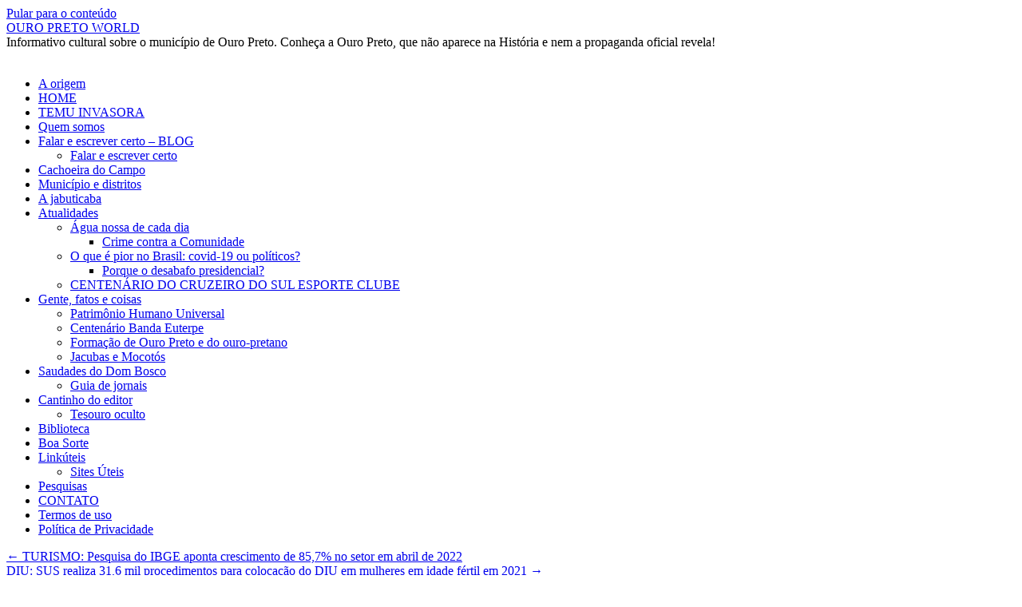

--- FILE ---
content_type: text/html; charset=UTF-8
request_url: https://ouropreto-ourtoworld.jor.br/previsao-do-tempo-327/
body_size: 16892
content:
<!DOCTYPE html><html lang="pt-BR"><head><script data-no-optimize="1">var litespeed_docref=sessionStorage.getItem("litespeed_docref");litespeed_docref&&(Object.defineProperty(document,"referrer",{get:function(){return litespeed_docref}}),sessionStorage.removeItem("litespeed_docref"));</script> <meta charset="UTF-8" /><title>
Previsão do tempo - OURO PRETO WORLDOURO PRETO WORLD</title><link rel="profile" href="https://gmpg.org/xfn/11" /><link rel="pingback" href="https://ouropreto-ourtoworld.jor.br/xmlrpc.php"><meta name='robots' content='index, follow, max-image-preview:large, max-snippet:-1, max-video-preview:-1' /><link rel="canonical" href="https://ouropreto-ourtoworld.jor.br/previsao-do-tempo-327/" class="yoast-seo-meta-tag" /><meta property="og:locale" content="pt_BR" class="yoast-seo-meta-tag" /><meta property="og:type" content="article" class="yoast-seo-meta-tag" /><meta property="og:title" content="Previsão do tempo - OURO PRETO WORLD" class="yoast-seo-meta-tag" /><meta property="og:description" content="Muitas nuvens com chuva isolada estão previstas nesta segunda-feira (20), nas regiões do Rio de Janeiro e São Paulo. A temperatura mínima nestes dois estados é de 12°C e a máxima é de 29°C. Em Minas Gerais e Espírito Santo, &hellip; Continue lendo &rarr;" class="yoast-seo-meta-tag" /><meta property="og:url" content="https://ouropreto-ourtoworld.jor.br/previsao-do-tempo-327/" class="yoast-seo-meta-tag" /><meta property="og:site_name" content="OURO PRETO WORLD" class="yoast-seo-meta-tag" /><meta property="article:author" content="https://www.facebook.com/batista1940" class="yoast-seo-meta-tag" /><meta property="article:published_time" content="2022-06-19T22:55:23+00:00" class="yoast-seo-meta-tag" /><meta property="article:modified_time" content="2022-06-19T22:55:28+00:00" class="yoast-seo-meta-tag" /><meta property="og:image" content="https://ouropreto-ourtoworld.jor.br/wp-content/uploads/2021/06/previsao-tempo-14.png" class="yoast-seo-meta-tag" /><meta name="author" content="admin" class="yoast-seo-meta-tag" /><meta name="twitter:card" content="summary_large_image" class="yoast-seo-meta-tag" /><meta name="twitter:creator" content="@tongotames" class="yoast-seo-meta-tag" /><meta name="twitter:label1" content="Escrito por" class="yoast-seo-meta-tag" /><meta name="twitter:data1" content="admin" class="yoast-seo-meta-tag" /><meta name="twitter:label2" content="Est. tempo de leitura" class="yoast-seo-meta-tag" /><meta name="twitter:data2" content="1 minuto" class="yoast-seo-meta-tag" /> <script data-jetpack-boost="ignore" type="application/ld+json" class="yoast-schema-graph">{"@context":"https://schema.org","@graph":[{"@type":"Article","@id":"https://ouropreto-ourtoworld.jor.br/previsao-do-tempo-327/#article","isPartOf":{"@id":"https://ouropreto-ourtoworld.jor.br/previsao-do-tempo-327/"},"author":{"name":"admin","@id":"https://ouropreto-ourtoworld.jor.br/#/schema/person/18dd52ac0ebc16816d63ba380f815efe"},"headline":"Previsão do tempo","datePublished":"2022-06-19T22:55:23+00:00","dateModified":"2022-06-19T22:55:28+00:00","mainEntityOfPage":{"@id":"https://ouropreto-ourtoworld.jor.br/previsao-do-tempo-327/"},"wordCount":104,"commentCount":0,"image":{"@id":"https://ouropreto-ourtoworld.jor.br/previsao-do-tempo-327/#primaryimage"},"thumbnailUrl":"https://ouropreto-ourtoworld.jor.br/wp-content/uploads/2021/06/previsao-tempo-14.png","articleSection":["notícias"],"inLanguage":"pt-BR","potentialAction":[{"@type":"CommentAction","name":"Comment","target":["https://ouropreto-ourtoworld.jor.br/previsao-do-tempo-327/#respond"]}]},{"@type":"WebPage","@id":"https://ouropreto-ourtoworld.jor.br/previsao-do-tempo-327/","url":"https://ouropreto-ourtoworld.jor.br/previsao-do-tempo-327/","name":"Previsão do tempo - OURO PRETO WORLD","isPartOf":{"@id":"https://ouropreto-ourtoworld.jor.br/#website"},"primaryImageOfPage":{"@id":"https://ouropreto-ourtoworld.jor.br/previsao-do-tempo-327/#primaryimage"},"image":{"@id":"https://ouropreto-ourtoworld.jor.br/previsao-do-tempo-327/#primaryimage"},"thumbnailUrl":"https://ouropreto-ourtoworld.jor.br/wp-content/uploads/2021/06/previsao-tempo-14.png","datePublished":"2022-06-19T22:55:23+00:00","dateModified":"2022-06-19T22:55:28+00:00","author":{"@id":"https://ouropreto-ourtoworld.jor.br/#/schema/person/18dd52ac0ebc16816d63ba380f815efe"},"breadcrumb":{"@id":"https://ouropreto-ourtoworld.jor.br/previsao-do-tempo-327/#breadcrumb"},"inLanguage":"pt-BR","potentialAction":[{"@type":"ReadAction","target":["https://ouropreto-ourtoworld.jor.br/previsao-do-tempo-327/"]}]},{"@type":"ImageObject","inLanguage":"pt-BR","@id":"https://ouropreto-ourtoworld.jor.br/previsao-do-tempo-327/#primaryimage","url":"https://i0.wp.com/ouropreto-ourtoworld.jor.br/wp-content/uploads/2021/06/previsao-tempo-14.png?fit=500%2C320&ssl=1","contentUrl":"https://i0.wp.com/ouropreto-ourtoworld.jor.br/wp-content/uploads/2021/06/previsao-tempo-14.png?fit=500%2C320&ssl=1","width":500,"height":320},{"@type":"BreadcrumbList","@id":"https://ouropreto-ourtoworld.jor.br/previsao-do-tempo-327/#breadcrumb","itemListElement":[{"@type":"ListItem","position":1,"name":"Início","item":"https://ouropreto-ourtoworld.jor.br/"},{"@type":"ListItem","position":2,"name":"Previsão do tempo"}]},{"@type":"WebSite","@id":"https://ouropreto-ourtoworld.jor.br/#website","url":"https://ouropreto-ourtoworld.jor.br/","name":"OURO PRETO WORLD","description":"Informativo cultural sobre o município de Ouro Preto. Conheça a Ouro Preto, que não aparece na História e nem a propaganda oficial revela!","potentialAction":[{"@type":"SearchAction","target":{"@type":"EntryPoint","urlTemplate":"https://ouropreto-ourtoworld.jor.br/?s={search_term_string}"},"query-input":{"@type":"PropertyValueSpecification","valueRequired":true,"valueName":"search_term_string"}}],"inLanguage":"pt-BR"},{"@type":"Person","@id":"https://ouropreto-ourtoworld.jor.br/#/schema/person/18dd52ac0ebc16816d63ba380f815efe","name":"admin","image":{"@type":"ImageObject","inLanguage":"pt-BR","@id":"https://ouropreto-ourtoworld.jor.br/#/schema/person/image/","url":"//www.gravatar.com/avatar/325c58b1701f7dfb326ac2c8d29b2b6b?s=96&#038;r=g&#038;d=mm","contentUrl":"//www.gravatar.com/avatar/325c58b1701f7dfb326ac2c8d29b2b6b?s=96&#038;r=g&#038;d=mm","caption":"admin"},"sameAs":["http://ouropreto-ourtoworld.jor.br/","https://www.facebook.com/batista1940","https://www.instagram.com/tongotames","https://www.linkedin.com/in/nylton-batista-6917b721/","https://br.pinterest.com/business/hub/","https://x.com/tongotames"],"url":"https://ouropreto-ourtoworld.jor.br/author/batista/"}]}</script> <link rel='dns-prefetch' href='//www.googletagmanager.com' /><link rel='dns-prefetch' href='//stats.wp.com' /><link rel='dns-prefetch' href='//pagead2.googlesyndication.com' /><link rel='dns-prefetch' href='//fundingchoicesmessages.google.com' /><link rel='preconnect' href='//i0.wp.com' /><link rel='preconnect' href='//c0.wp.com' /><link rel="alternate" type="application/rss+xml" title="Feed para OURO PRETO WORLD &raquo;" href="https://ouropreto-ourtoworld.jor.br/feed/" /><link rel="alternate" type="application/rss+xml" title="Feed de comentários para OURO PRETO WORLD &raquo;" href="https://ouropreto-ourtoworld.jor.br/comments/feed/" /><link rel="alternate" type="application/rss+xml" title="Feed de comentários para OURO PRETO WORLD &raquo; Previsão do tempo" href="https://ouropreto-ourtoworld.jor.br/previsao-do-tempo-327/feed/" /><link rel="alternate" title="oEmbed (JSON)" type="application/json+oembed" href="https://ouropreto-ourtoworld.jor.br/wp-json/oembed/1.0/embed?url=https%3A%2F%2Fouropreto-ourtoworld.jor.br%2Fprevisao-do-tempo-327%2F" /><link rel="alternate" title="oEmbed (XML)" type="text/xml+oembed" href="https://ouropreto-ourtoworld.jor.br/wp-json/oembed/1.0/embed?url=https%3A%2F%2Fouropreto-ourtoworld.jor.br%2Fprevisao-do-tempo-327%2F&#038;format=xml" />
<noscript><link rel='stylesheet' id='all-css-f3146b475f95fe70c97e97e8f12bae0e' href='https://ouropreto-ourtoworld.jor.br/wp-content/boost-cache/static/5a405952bf.min.css' type='text/css' media='all' /></noscript><noscript><link rel='stylesheet' id='dashicons-css' href='https://ouropreto-ourtoworld.jor.br/wp-includes/css/dashicons.min.css?ver=6.9' media='all' />
</noscript><link rel="https://api.w.org/" href="https://ouropreto-ourtoworld.jor.br/wp-json/" /><link rel="alternate" title="JSON" type="application/json" href="https://ouropreto-ourtoworld.jor.br/wp-json/wp/v2/posts/20395" /><link rel="EditURI" type="application/rsd+xml" title="RSD" href="https://ouropreto-ourtoworld.jor.br/xmlrpc.php?rsd" /><meta name="generator" content="WordPress 6.9" /><link rel='shortlink' href='https://ouropreto-ourtoworld.jor.br/?p=20395' /><meta name="cdp-version" content="1.5.0" /><meta name="generator" content="Site Kit by Google 1.170.0" /><meta name="mpu-version" content="1.2.8" /><meta name="follow.[base64]" content="Kt64kPKy0jweC7XHw4eD"/><link rel="alternate" href="https://ouropreto-ourtoworld.jor.br/previsao-do-tempo-327/" hreflang="pt"/><link rel="alternate" href="https://ouropreto-ourtoworld.jor.br/en/previsao-do-tempo-327/" hreflang="en"/> <script data-jetpack-boost="ignore" type="application/json" id="weglot-data">{"website":"https:\/\/ouropreto-ourtoworld.jor.br","uid":"86e45da6aa","project_slug":"3609655$ouro-preto-world","language_from":"pt","language_from_custom_flag":null,"language_from_custom_name":null,"excluded_paths":[],"excluded_blocks":[],"custom_settings":{"wp_user_version":"4.2.6","button_style":{"is_dropdown":true,"with_flags":true,"full_name":true,"with_name":true,"custom_css":"","flag_type":"rectangle_mat"},"translate_email":false,"translate_search":false,"translate_amp":false,"switchers":[{"templates":{"name":"default","hash":"095ffb8d22f66be52959023fa4eeb71a05f20f73"},"location":[],"style":{"with_flags":true,"flag_type":"rectangle_mat","with_name":true,"full_name":true,"is_dropdown":true}}]},"pending_translation_enabled":false,"curl_ssl_check_enabled":true,"languages":[{"language_to":"en","custom_code":null,"custom_name":null,"custom_local_name":null,"provider":null,"enabled":true,"automatic_translation_enabled":true,"deleted_at":null,"connect_host_destination":null,"custom_flag":null}],"organization_slug":"w-1c5f0f3353","current_language":"pt","switcher_links":{"pt":"https:\/\/ouropreto-ourtoworld.jor.br\/previsao-do-tempo-327\/","en":"https:\/\/ouropreto-ourtoworld.jor.br\/en\/previsao-do-tempo-327\/"},"original_path":"\/previsao-do-tempo-327\/"}</script> <meta name="google-adsense-platform-account" content="ca-host-pub-2644536267352236"><meta name="google-adsense-platform-domain" content="sitekit.withgoogle.com"><meta name="generator" content="Elementor 3.33.4; features: e_font_icon_svg, additional_custom_breakpoints; settings: css_print_method-external, google_font-enabled, font_display-auto"><meta name="bmi-version" content="2.0.0" /><link rel="icon" href="https://i0.wp.com/ouropreto-ourtoworld.jor.br/wp-content/uploads/2017/07/cropped-logOPW.jpg?fit=32%2C32&#038;ssl=1" sizes="32x32" /><link rel="icon" href="https://i0.wp.com/ouropreto-ourtoworld.jor.br/wp-content/uploads/2017/07/cropped-logOPW.jpg?fit=192%2C192&#038;ssl=1" sizes="192x192" /><link rel="apple-touch-icon" href="https://i0.wp.com/ouropreto-ourtoworld.jor.br/wp-content/uploads/2017/07/cropped-logOPW.jpg?fit=180%2C180&#038;ssl=1" /><meta name="msapplication-TileImage" content="https://i0.wp.com/ouropreto-ourtoworld.jor.br/wp-content/uploads/2017/07/cropped-logOPW.jpg?fit=270%2C270&#038;ssl=1" /></head><body class="bp-nouveau wp-singular post-template-default single single-post postid-20395 single-format-standard admin-bar no-customize-support custom-background wp-theme-twentyten sfsi_plus_actvite_theme_default elementor-default elementor-kit-21619">
<noscript>
<iframe data-src="https://www.googletagmanager.com/ns.html?id=GTM-563TXD8" height="0" width="0" style="display:none;visibility:hidden" src="[data-uri]" class="lazyload" data-load-mode="1"></iframe>
</noscript><div id="wrapper" class="hfeed">
<a href="#content" class="screen-reader-text skip-link">Pular para o conteúdo</a><div id="header"><div id="masthead"><div id="branding" role="banner"><div id="site-title">
<span>
<a href="https://ouropreto-ourtoworld.jor.br/" rel="home" >OURO PRETO WORLD</a>
</span></div><div id="site-description">Informativo cultural sobre o município de Ouro Preto. Conheça a Ouro Preto, que não aparece na História e nem a propaganda oficial revela!</div>
<img data-src="https://ouropreto-ourtoworld.jor.br/wp-content/uploads/2021/04/cropped-Rua-Direita-2-1.jpeg" width="940" height="5" alt="OURO PRETO WORLD" data-srcset="https://i0.wp.com/ouropreto-ourtoworld.jor.br/wp-content/uploads/2021/04/cropped-Rua-Direita-2-1.jpeg?w=940&amp;ssl=1 940w, https://i0.wp.com/ouropreto-ourtoworld.jor.br/wp-content/uploads/2021/04/cropped-Rua-Direita-2-1.jpeg?resize=300%2C2&amp;ssl=1 300w, https://i0.wp.com/ouropreto-ourtoworld.jor.br/wp-content/uploads/2021/04/cropped-Rua-Direita-2-1.jpeg?resize=768%2C4&amp;ssl=1 768w" data-sizes="(max-width: 940px) 100vw, 940px" decoding="async" src="[data-uri]" class="lazyload" style="--smush-placeholder-width: 940px; --smush-placeholder-aspect-ratio: 940/5;" /></div><div id="access" role="navigation"><div class="menu-header"><ul id="menu-principal" class="menu"><li id="menu-item-20817" class="menu-item menu-item-type-post_type menu-item-object-page menu-item-20817"><a href="https://ouropreto-ourtoworld.jor.br/a-origem__trashed-2-2/">A origem</a></li><li id="menu-item-20831" class="menu-item menu-item-type-post_type menu-item-object-page menu-item-home menu-item-20831"><a href="https://ouropreto-ourtoworld.jor.br/">HOME</a></li><li id="menu-item-82268" class="menu-item menu-item-type-post_type menu-item-object-page menu-item-82268"><a href="https://ouropreto-ourtoworld.jor.br/temu-invasora/">TEMU  INVASORA</a></li><li id="menu-item-8701" class="menu-item menu-item-type-post_type menu-item-object-page menu-item-8701"><a href="https://ouropreto-ourtoworld.jor.br/quem-somos/">Quem somos</a></li><li id="menu-item-43167" class="menu-item menu-item-type-post_type menu-item-object-page menu-item-has-children menu-item-43167"><a href="https://ouropreto-ourtoworld.jor.br/blog/">Falar e escrever certo &#8211; BLOG</a><ul class="sub-menu"><li id="menu-item-43176" class="menu-item menu-item-type-post_type menu-item-object-page menu-item-43176"><a href="https://ouropreto-ourtoworld.jor.br/queremos-o-brasil-de-volta/">Falar e escrever certo</a></li></ul></li><li id="menu-item-48763" class="menu-item menu-item-type-post_type menu-item-object-page menu-item-48763"><a href="https://ouropreto-ourtoworld.jor.br/a-marca-da-coroa-portuguesa-em-cachoeira-do-campo/">Cachoeira do Campo</a></li><li id="menu-item-26328" class="menu-item menu-item-type-post_type menu-item-object-page menu-item-26328"><a href="https://ouropreto-ourtoworld.jor.br/o-que-e-municipio-o-que-e-distrito/">Município e distritos</a></li><li id="menu-item-28339" class="menu-item menu-item-type-post_type menu-item-object-page menu-item-28339"><a href="https://ouropreto-ourtoworld.jor.br/a-jabuticaba/">A jabuticaba</a></li><li id="menu-item-15589" class="menu-item menu-item-type-post_type menu-item-object-page menu-item-has-children menu-item-15589"><a href="https://ouropreto-ourtoworld.jor.br/atualidades/">Atualidades</a><ul class="sub-menu"><li id="menu-item-26306" class="menu-item menu-item-type-post_type menu-item-object-page menu-item-has-children menu-item-26306"><a href="https://ouropreto-ourtoworld.jor.br/agua-nossa-de-cada-dia/">Água nossa de cada dia</a><ul class="sub-menu"><li id="menu-item-17762" class="menu-item menu-item-type-post_type menu-item-object-page menu-item-17762"><a href="https://ouropreto-ourtoworld.jor.br/crime-contra-a-comunidade/">Crime contra  a Comunidade</a></li></ul></li><li id="menu-item-15590" class="menu-item menu-item-type-post_type menu-item-object-page menu-item-has-children menu-item-15590"><a href="https://ouropreto-ourtoworld.jor.br/o-que-e-pior-no-brasil-covid-19-ou-politicos/">O que é pior no Brasil: covid-19 ou políticos?</a><ul class="sub-menu"><li id="menu-item-17686" class="menu-item menu-item-type-post_type menu-item-object-page menu-item-17686"><a href="https://ouropreto-ourtoworld.jor.br/porque-o-desabafo-presidencial/">Porque o desabafo presidencial?</a></li></ul></li><li id="menu-item-18311" class="menu-item menu-item-type-post_type menu-item-object-page menu-item-18311"><a href="https://ouropreto-ourtoworld.jor.br/centenario-do-cruzeiro-do-sul-esporte-clube/">CENTENÁRIO DO CRUZEIRO DO SUL ESPORTE CLUBE</a></li></ul></li><li id="menu-item-8690" class="menu-item menu-item-type-post_type menu-item-object-page menu-item-has-children menu-item-8690"><a href="https://ouropreto-ourtoworld.jor.br/gente-fatos-e-coisas/">Gente, fatos e coisas</a><ul class="sub-menu"><li id="menu-item-30249" class="menu-item menu-item-type-post_type menu-item-object-page menu-item-30249"><a href="https://ouropreto-ourtoworld.jor.br/phu/">Patrimônio Humano Universal</a></li><li id="menu-item-21995" class="menu-item menu-item-type-post_type menu-item-object-page menu-item-21995"><a href="https://ouropreto-ourtoworld.jor.br/centenario-da-banda-euterpe-cachoeirense-comemorado-em-1956/">Centenário Banda Euterpe</a></li><li id="menu-item-8689" class="menu-item menu-item-type-post_type menu-item-object-page menu-item-8689"><a href="https://ouropreto-ourtoworld.jor.br/tipos-de-ouro-pretano/">Formação de Ouro Preto e do ouro-pretano</a></li><li id="menu-item-20842" class="menu-item menu-item-type-post_type menu-item-object-page menu-item-20842"><a href="https://ouropreto-ourtoworld.jor.br/jacubas-e-mocotos/">Jacubas e Mocotós</a></li></ul></li><li id="menu-item-23666" class="menu-item menu-item-type-post_type menu-item-object-page menu-item-has-children menu-item-23666"><a href="https://ouropreto-ourtoworld.jor.br/o-dom-bosco-e-nosso/">Saudades do Dom Bosco</a><ul class="sub-menu"><li id="menu-item-8691" class="menu-item menu-item-type-post_type menu-item-object-page menu-item-8691"><a href="https://ouropreto-ourtoworld.jor.br/guia-de-jornais/">Guia de jornais</a></li></ul></li><li id="menu-item-8693" class="menu-item menu-item-type-post_type menu-item-object-page menu-item-has-children menu-item-8693"><a href="https://ouropreto-ourtoworld.jor.br/cantinho-do-editor/">Cantinho do editor</a><ul class="sub-menu"><li id="menu-item-8694" class="menu-item menu-item-type-post_type menu-item-object-page menu-item-8694"><a href="https://ouropreto-ourtoworld.jor.br/tesouro_oculto/">Tesouro oculto</a></li></ul></li><li id="menu-item-8687" class="menu-item menu-item-type-post_type menu-item-object-page menu-item-8687"><a href="https://ouropreto-ourtoworld.jor.br/biblioteca/">Biblioteca</a></li><li id="menu-item-56718" class="menu-item menu-item-type-post_type menu-item-object-page menu-item-56718"><a href="https://ouropreto-ourtoworld.jor.br/boa-sorte/">Boa Sorte</a></li><li id="menu-item-8692" class="menu-item menu-item-type-post_type menu-item-object-page menu-item-has-children menu-item-8692"><a href="https://ouropreto-ourtoworld.jor.br/linkuteis-2/">Linkúteis</a><ul class="sub-menu"><li id="menu-item-8695" class="menu-item menu-item-type-post_type menu-item-object-page menu-item-8695"><a href="https://ouropreto-ourtoworld.jor.br/linkuteis/">Sites Úteis</a></li></ul></li><li id="menu-item-8685" class="menu-item menu-item-type-post_type menu-item-object-page menu-item-8685"><a href="https://ouropreto-ourtoworld.jor.br/pesquisas/">Pesquisas</a></li><li id="menu-item-20886" class="menu-item menu-item-type-post_type menu-item-object-page menu-item-20886"><a href="https://ouropreto-ourtoworld.jor.br/contato/">CONTATO</a></li><li id="menu-item-127" class="menu-item menu-item-type-post_type menu-item-object-page menu-item-127"><a href="https://ouropreto-ourtoworld.jor.br/termos-de-uso/">Termos de uso</a></li><li id="menu-item-128" class="menu-item menu-item-type-post_type menu-item-object-page menu-item-privacy-policy menu-item-128"><a rel="privacy-policy" href="https://ouropreto-ourtoworld.jor.br/politica-de-privacidade/">Política de Privacidade</a></li></ul></div></div></div></div><div id="main"><div id="container"><div id="content" role="main"><div id="nav-above" class="navigation"><div class="nav-previous"><a href="https://ouropreto-ourtoworld.jor.br/turismo-pesquisa-do-ibge-aponta-crescimento-de-857-no-setor-em-abril-de-2022/" rel="prev"><span class="meta-nav">&larr;</span> TURISMO: Pesquisa do IBGE aponta crescimento de 85,7% no setor em abril de 2022</a></div><div class="nav-next"><a href="https://ouropreto-ourtoworld.jor.br/diu-sus-realiza-316-mil-procedimentos-para-colocacao-do-diu-em-mulheres-em-idade-fertil-em-2021/" rel="next">DIU: SUS realiza 31,6 mil procedimentos para colocação do DIU em mulheres em idade fértil em 2021 <span class="meta-nav">&rarr;</span></a></div></div><div id="post-20395" class="post-20395 post type-post status-publish format-standard hentry category-not"><h1 class="entry-title">Previsão do tempo</h1><div class="entry-meta">
<span class="meta-prep meta-prep-author">Publicado em</span> <a href="https://ouropreto-ourtoworld.jor.br/previsao-do-tempo-327/" title="19:55" rel="bookmark"><span class="entry-date">19 de junho de 2022</span></a> <span class="meta-sep">por</span> <span class="author vcard"><a class="url fn n" href="https://ouropreto-ourtoworld.jor.br/author/batista/" title="Ver todos os posts de admin">admin</a></span></div><div class="entry-content"><div class="wp-block-image"><figure class="alignleft size-full is-resized"><img data-lazyloaded="1" src="[data-uri]" data-recalc-dims="1" fetchpriority="high" decoding="async" data-src="https://i0.wp.com/ouropreto-ourtoworld.jor.br/wp-content/uploads/2021/06/previsao-tempo-14.png?resize=382%2C244&#038;ssl=1" alt="" class="wp-image-4881" width="382" height="244" data-srcset="https://i0.wp.com/ouropreto-ourtoworld.jor.br/wp-content/uploads/2021/06/previsao-tempo-14.png?w=500&amp;ssl=1 500w, https://i0.wp.com/ouropreto-ourtoworld.jor.br/wp-content/uploads/2021/06/previsao-tempo-14.png?resize=300%2C192&amp;ssl=1 300w" data-sizes="(max-width: 382px) 100vw, 382px" /></figure></div><p class="has-small-font-size">Muitas nuvens com chuva isolada estão previstas nesta segunda-feira (20), nas regiões do Rio de Janeiro e São Paulo. A temperatura mínima nestes dois estados é de 12°C e a máxima é de 29°C. Em Minas Gerais e Espírito Santo, o tempo fica firme, mas com muitas nuvens. A temperatura varia entre 11°C e 29°C.</p><p class="has-small-font-size">A temperatura mínima para a região Sudeste fica em torno dos 11ºC e a máxima prevista é de 29ºC. A umidade relativa do ar varia entre 40% e 100%.</p><p class="has-small-font-size">As informações são do Instituto Nacional de Meteorologia.<br>&nbsp;</p><p>Fonte: <a href="https://brasil61.com/n/o-tempo-e-a-temperatura-tempo-segue-firme-no-espirito-santo-e-em-minas-gerais-nesta-segunda-feira-20-ptsd222631" target="_blank" rel="noreferrer noopener">Brasil 61</a></p>
<input type="hidden" id="baseurl" value="https://ouropreto-ourtoworld.jor.br"><input type="hidden" id="audio_nonce" value="c50a97ec30"><div class="sfsiaftrpstwpr"  style=""><div class='sfsi_plus_Sicons left' style='float:left'><div class='sfsi_plus_Sicons_text_wrapper' style='display: inline-block;margin-bottom: 0; margin-left: 0; margin-right: 8px; margin-top: 0; vertical-align: middle;width: auto;'><span>Please follow and like us:</span></div><div class='sf_subscrbe' style='display: inline-block;vertical-align: middle;width: auto;'><a href="https://api.follow.it/widgets/icon/[base64]/OA==/" target="_blank"><img data-recalc-dims="1" decoding="async" data-src="https://i0.wp.com/ouropreto-ourtoworld.jor.br/wp-content/plugins/ultimate-social-media-plus/images/visit_icons/Follow/icon_Follow_en_US.png?w=640&#038;ssl=1" src="[data-uri]" class="lazyload" /></a></div><div class='sf_fb' style='display: inline-block;vertical-align: middle;width: auto;'><div class="fb-like" data-href="https://ouropreto-ourtoworld.jor.br/previsao-do-tempo-327/" data-action="like" data-size="small" data-show-faces="false" data-share="false" data-layout="button" ></div></div><div class='sf_fb' style='display: inline-block;vertical-align: middle;width: auto;'><a target='_blank' href='https://www.facebook.com/sharer/sharer.php?u=https%3A%2F%2Fouropreto-ourtoworld.jor.br%2Fprevisao-do-tempo-327%2F' style='display:inline-block;'  > <img class='sfsi_wicon lazyload'  data-pin-nopin='true' width='auto' height='auto' alt='fb-share-icon' title='Facebook Share' data-src='https://ouropreto-ourtoworld.jor.br/wp-content/plugins/ultimate-social-media-plus/images/share_icons/fb_icons/en_US.svg'' src='[data-uri]' /></a></div><div class='sf_twiter' style='display: inline-block;vertical-align: middle;width: auto;'><a target='_blank' href='https://x.com/intent/post?text=Previs%C3%A3o+do+tempo https://ouropreto-ourtoworld.jor.br/previsao-do-tempo-327/'style='display:inline-block' >
<img nopin=nopin width='auto' class='sfsi_plus_wicon lazyload' data-src='https://ouropreto-ourtoworld.jor.br/wp-content/plugins/ultimate-social-media-plus/images/share_icons/Twitter_Tweet/en_US_Tweet.svg' alt='Tweet' title='Tweet' src='[data-uri]' />
</a></div><div class='sf_pinit' style='display: inline-block;text-align:left;vertical-align: middle;'><a href='https://www.pinterest.com/pin/create/button/?url=https://ouropreto-ourtoworld.jor.br/previsao-do-tempo-327/' data-pin-custom='true' target='_blank' style='display:inline-block;'><img class='sfsi_wicon lazyload'  data-pin-nopin='true' width='auto' height='auto' alt='Pin Share' title='Pin Share' data-src='https://ouropreto-ourtoworld.jor.br/wp-content/plugins/ultimate-social-media-plus/images/share_icons/en_US_save.svg' src='[data-uri]' /></a></div></div></div><div id='jp-relatedposts' class='jp-relatedposts' ><h3 class="jp-relatedposts-headline"><em>Relacionado</em></h3></div></div><div class="entry-utility">
Esta entrada foi publicada em <a href="https://ouropreto-ourtoworld.jor.br/http:/ouropreto-ourtoworld.jor.br/index.htm/not/" rel="category tag">notícias</a>. Adicione o <a href="https://ouropreto-ourtoworld.jor.br/previsao-do-tempo-327/" title="Link permanente para Previsão do tempo" rel="bookmark">link permanente</a> aos seus favoritos.</div></div><div id="nav-below" class="navigation"><div class="nav-previous"><a href="https://ouropreto-ourtoworld.jor.br/turismo-pesquisa-do-ibge-aponta-crescimento-de-857-no-setor-em-abril-de-2022/" rel="prev"><span class="meta-nav">&larr;</span> TURISMO: Pesquisa do IBGE aponta crescimento de 85,7% no setor em abril de 2022</a></div><div class="nav-next"><a href="https://ouropreto-ourtoworld.jor.br/diu-sus-realiza-316-mil-procedimentos-para-colocacao-do-diu-em-mulheres-em-idade-fertil-em-2021/" rel="next">DIU: SUS realiza 31,6 mil procedimentos para colocação do DIU em mulheres em idade fértil em 2021 <span class="meta-nav">&rarr;</span></a></div></div><div id="comments"><div id="respond" class="comment-respond"><h3 id="reply-title" class="comment-reply-title">Deixe um comentário <small><a rel="nofollow" id="cancel-comment-reply-link" href="/previsao-do-tempo-327/#respond" style="display:none;">Cancelar resposta</a></small></h3><form action="https://ouropreto-ourtoworld.jor.br/wp-comments-post.php" method="post" id="commentform" class="comment-form"><p class="comment-notes"><span id="email-notes">O seu endereço de e-mail não será publicado.</span> <span class="required-field-message">Campos obrigatórios são marcados com <span class="required">*</span></span></p><p class="comment-form-comment"><label for="comment">Comentário <span class="required">*</span></label><textarea id="comment" name="comment" cols="45" rows="8" maxlength="65525" required="required"></textarea></p><p class="comment-form-author"><label for="author">Nome <span class="required">*</span></label> <input id="author" name="author" type="text" value="" size="30" maxlength="245" autocomplete="name" required="required" /></p><p class="comment-form-email"><label for="email">E-mail <span class="required">*</span></label> <input id="email" name="email" type="text" value="" size="30" maxlength="100" aria-describedby="email-notes" autocomplete="email" required="required" /></p><p class="comment-form-url"><label for="url">Site</label> <input id="url" name="url" type="text" value="" size="30" maxlength="200" autocomplete="url" /></p><p class="comment-form-cookies-consent"><input id="wp-comment-cookies-consent" name="wp-comment-cookies-consent" type="checkbox" value="yes" /> <label for="wp-comment-cookies-consent">Salvar meus dados neste navegador para a próxima vez que eu comentar.</label></p><p class="comment-subscription-form"><input type="checkbox" name="subscribe_comments" id="subscribe_comments" value="subscribe" style="width: auto; -moz-appearance: checkbox; -webkit-appearance: checkbox;" /> <label class="subscribe-label" id="subscribe-label" for="subscribe_comments">Notifique-me sobre novos comentários por e-mail.</label></p><p class="comment-subscription-form"><input type="checkbox" name="subscribe_blog" id="subscribe_blog" value="subscribe" style="width: auto; -moz-appearance: checkbox; -webkit-appearance: checkbox;" /> <label class="subscribe-label" id="subscribe-blog-label" for="subscribe_blog">Notifique-me sobre novas publicações por e-mail.</label></p><p class="form-submit"><input name="submit" type="submit" id="submit" class="submit" value="Publicar comentário" /> <input type='hidden' name='comment_post_ID' value='20395' id='comment_post_ID' />
<input type='hidden' name='comment_parent' id='comment_parent' value='0' /></p><p style="display: none;"><input type="hidden" id="akismet_comment_nonce" name="akismet_comment_nonce" value="1e3fe4b9aa" /></p><p style="display: none !important;" class="akismet-fields-container" data-prefix="ak_"><label>&#916;<textarea name="ak_hp_textarea" cols="45" rows="8" maxlength="100"></textarea></label><input type="hidden" id="ak_js_1" name="ak_js" value="165"/></p></form></div></div></div></div><div id="primary" class="widget-area" role="complementary"><ul class="xoxo"><li id="block-26" class="widget-container widget_block"><h2 class="wp-block-heading">JORNAL</h2></li><li id="block-27" class="widget-container widget_block widget_media_image"></li><li id="block-45" class="widget-container widget_block"><div class="wp-block-columns is-layout-flex wp-container-core-columns-is-layout-9d6595d7 wp-block-columns-is-layout-flex"><div class="wp-block-column is-layout-flow wp-block-column-is-layout-flow" style="flex-basis:100%"><div class="wp-block-columns is-layout-flex wp-container-core-columns-is-layout-9d6595d7 wp-block-columns-is-layout-flex"><div class="wp-block-column is-layout-flow wp-block-column-is-layout-flow" style="flex-basis:100%"><ul class="wp-block-categories-list wp-block-categories"><li class="cat-item cat-item-43"><a href="https://ouropreto-ourtoworld.jor.br/http:/ouropreto-ourtoworld.jor.br/index.htm/crit/">críticas</a></li><li class="cat-item cat-item-59"><a href="https://ouropreto-ourtoworld.jor.br/http:/ouropreto-ourtoworld.jor.br/index.htm/div/">Diversos</a></li><li class="cat-item cat-item-57"><a href="https://ouropreto-ourtoworld.jor.br/http:/ouropreto-ourtoworld.jor.br/index.htm/fin/">Finanças</a></li><li class="cat-item cat-item-58"><a href="https://ouropreto-ourtoworld.jor.br/http:/ouropreto-ourtoworld.jor.br/index.htm/infosci/">Informe científico</a></li><li class="cat-item cat-item-1"><a href="https://ouropreto-ourtoworld.jor.br/http:/ouropreto-ourtoworld.jor.br/index.htm/not/">notícias</a></li><li class="cat-item cat-item-71"><a href="https://ouropreto-ourtoworld.jor.br/http:/ouropreto-ourtoworld.jor.br/index.htm/noticias-internacionais/">notícias internacionais</a></li><li class="cat-item cat-item-56"><a href="https://ouropreto-ourtoworld.jor.br/http:/ouropreto-ourtoworld.jor.br/index.htm/not/not-loc/">notícias locais</a></li></ul></div></div><p><a href="https://techcrunch.com/">notícias internacionais</a></p><p></p></div></div></li><li id="block-30" class="widget-container widget_block widget_archive"><div class="wp-block-archives-dropdown wp-block-archives"><label for="wp-block-archives-1" class="wp-block-archives__label">Arquivos</label>
<select id="wp-block-archives-1" name="archive-dropdown"><option value="">Selecionar o mês</option><option value='https://ouropreto-ourtoworld.jor.br/2026/01/'> janeiro 2026 &nbsp;(314)</option><option value='https://ouropreto-ourtoworld.jor.br/2025/12/'> dezembro 2025 &nbsp;(571)</option><option value='https://ouropreto-ourtoworld.jor.br/2025/11/'> novembro 2025 &nbsp;(551)</option><option value='https://ouropreto-ourtoworld.jor.br/2025/10/'> outubro 2025 &nbsp;(651)</option><option value='https://ouropreto-ourtoworld.jor.br/2025/09/'> setembro 2025 &nbsp;(584)</option><option value='https://ouropreto-ourtoworld.jor.br/2025/08/'> agosto 2025 &nbsp;(547)</option><option value='https://ouropreto-ourtoworld.jor.br/2025/07/'> julho 2025 &nbsp;(247)</option><option value='https://ouropreto-ourtoworld.jor.br/2025/06/'> junho 2025 &nbsp;(309)</option><option value='https://ouropreto-ourtoworld.jor.br/2025/05/'> maio 2025 &nbsp;(477)</option><option value='https://ouropreto-ourtoworld.jor.br/2025/04/'> abril 2025 &nbsp;(435)</option><option value='https://ouropreto-ourtoworld.jor.br/2025/03/'> março 2025 &nbsp;(428)</option><option value='https://ouropreto-ourtoworld.jor.br/2025/02/'> fevereiro 2025 &nbsp;(465)</option><option value='https://ouropreto-ourtoworld.jor.br/2025/01/'> janeiro 2025 &nbsp;(545)</option><option value='https://ouropreto-ourtoworld.jor.br/2024/12/'> dezembro 2024 &nbsp;(496)</option><option value='https://ouropreto-ourtoworld.jor.br/2024/11/'> novembro 2024 &nbsp;(487)</option><option value='https://ouropreto-ourtoworld.jor.br/2024/10/'> outubro 2024 &nbsp;(588)</option><option value='https://ouropreto-ourtoworld.jor.br/2024/09/'> setembro 2024 &nbsp;(667)</option><option value='https://ouropreto-ourtoworld.jor.br/2024/08/'> agosto 2024 &nbsp;(951)</option><option value='https://ouropreto-ourtoworld.jor.br/2024/07/'> julho 2024 &nbsp;(1047)</option><option value='https://ouropreto-ourtoworld.jor.br/2024/06/'> junho 2024 &nbsp;(1086)</option><option value='https://ouropreto-ourtoworld.jor.br/2024/05/'> maio 2024 &nbsp;(360)</option><option value='https://ouropreto-ourtoworld.jor.br/2024/04/'> abril 2024 &nbsp;(272)</option><option value='https://ouropreto-ourtoworld.jor.br/2024/03/'> março 2024 &nbsp;(298)</option><option value='https://ouropreto-ourtoworld.jor.br/2024/02/'> fevereiro 2024 &nbsp;(327)</option><option value='https://ouropreto-ourtoworld.jor.br/2024/01/'> janeiro 2024 &nbsp;(361)</option><option value='https://ouropreto-ourtoworld.jor.br/2023/12/'> dezembro 2023 &nbsp;(369)</option><option value='https://ouropreto-ourtoworld.jor.br/2023/11/'> novembro 2023 &nbsp;(336)</option><option value='https://ouropreto-ourtoworld.jor.br/2023/10/'> outubro 2023 &nbsp;(335)</option><option value='https://ouropreto-ourtoworld.jor.br/2023/09/'> setembro 2023 &nbsp;(278)</option><option value='https://ouropreto-ourtoworld.jor.br/2023/08/'> agosto 2023 &nbsp;(402)</option><option value='https://ouropreto-ourtoworld.jor.br/2023/07/'> julho 2023 &nbsp;(377)</option><option value='https://ouropreto-ourtoworld.jor.br/2023/06/'> junho 2023 &nbsp;(504)</option><option value='https://ouropreto-ourtoworld.jor.br/2023/05/'> maio 2023 &nbsp;(448)</option><option value='https://ouropreto-ourtoworld.jor.br/2023/04/'> abril 2023 &nbsp;(316)</option><option value='https://ouropreto-ourtoworld.jor.br/2023/03/'> março 2023 &nbsp;(407)</option><option value='https://ouropreto-ourtoworld.jor.br/2023/02/'> fevereiro 2023 &nbsp;(311)</option><option value='https://ouropreto-ourtoworld.jor.br/2023/01/'> janeiro 2023 &nbsp;(333)</option><option value='https://ouropreto-ourtoworld.jor.br/2022/12/'> dezembro 2022 &nbsp;(311)</option><option value='https://ouropreto-ourtoworld.jor.br/2022/11/'> novembro 2022 &nbsp;(273)</option><option value='https://ouropreto-ourtoworld.jor.br/2022/10/'> outubro 2022 &nbsp;(353)</option><option value='https://ouropreto-ourtoworld.jor.br/2022/09/'> setembro 2022 &nbsp;(355)</option><option value='https://ouropreto-ourtoworld.jor.br/2022/08/'> agosto 2022 &nbsp;(336)</option><option value='https://ouropreto-ourtoworld.jor.br/2022/07/'> julho 2022 &nbsp;(344)</option><option value='https://ouropreto-ourtoworld.jor.br/2022/06/'> junho 2022 &nbsp;(397)</option><option value='https://ouropreto-ourtoworld.jor.br/2022/05/'> maio 2022 &nbsp;(322)</option><option value='https://ouropreto-ourtoworld.jor.br/2022/04/'> abril 2022 &nbsp;(296)</option><option value='https://ouropreto-ourtoworld.jor.br/2022/03/'> março 2022 &nbsp;(318)</option><option value='https://ouropreto-ourtoworld.jor.br/2022/02/'> fevereiro 2022 &nbsp;(465)</option><option value='https://ouropreto-ourtoworld.jor.br/2022/01/'> janeiro 2022 &nbsp;(328)</option><option value='https://ouropreto-ourtoworld.jor.br/2021/12/'> dezembro 2021 &nbsp;(371)</option><option value='https://ouropreto-ourtoworld.jor.br/2021/11/'> novembro 2021 &nbsp;(347)</option><option value='https://ouropreto-ourtoworld.jor.br/2021/10/'> outubro 2021 &nbsp;(349)</option><option value='https://ouropreto-ourtoworld.jor.br/2021/09/'> setembro 2021 &nbsp;(309)</option><option value='https://ouropreto-ourtoworld.jor.br/2021/08/'> agosto 2021 &nbsp;(406)</option><option value='https://ouropreto-ourtoworld.jor.br/2021/07/'> julho 2021 &nbsp;(374)</option><option value='https://ouropreto-ourtoworld.jor.br/2021/06/'> junho 2021 &nbsp;(538)</option><option value='https://ouropreto-ourtoworld.jor.br/2021/05/'> maio 2021 &nbsp;(501)</option><option value='https://ouropreto-ourtoworld.jor.br/2021/04/'> abril 2021 &nbsp;(394)</option><option value='https://ouropreto-ourtoworld.jor.br/2021/03/'> março 2021 &nbsp;(276)</option><option value='https://ouropreto-ourtoworld.jor.br/3/01/'> janeiro 3 &nbsp;(1)</option>
</select></div></li><li id="block-34" class="widget-container widget_block"><pre class="wp-block-code"><code><strong>PARTIDOS POLÍTICOS JÁ FIZERAM MAL DEMAIS À HUMANIDADE!</strong></code></pre></li><li id="block-36" class="widget-container widget_block"><pre class="wp-block-code"><code></code></pre></li><li id="block-40" class="widget-container widget_block widget_text"><p></p></li><li id="block-44" class="widget-container widget_block widget_search"><form role="search" method="get" action="https://ouropreto-ourtoworld.jor.br/" class="wp-block-search__button-outside wp-block-search__text-button wp-block-search"    ><label class="wp-block-search__label" for="wp-block-search__input-2" >Pesquisar</label><div class="wp-block-search__inside-wrapper" ><input class="wp-block-search__input" id="wp-block-search__input-2" placeholder="" value="" type="search" name="s" required /><button aria-label="Pesquisar" class="wp-block-search__button wp-element-button" type="submit" >Pesquisar</button></div></form></li><li id="block-48" class="widget-container widget_block"><pre class="wp-block-code"><code>&lt;!-- wp:paragraph {"fontSize":"x-large"} -->
&lt;p class="has-x-large-font-size">Por favor, não clique nos anúncios de objetos populares, nesta página. São da<strong> TEMU,</strong> empresa <strong>INVASORA DESTE SITE</strong>&lt;/p>
&lt;!-- /wp:paragraph --></code></pre></li></ul></div><div id="secondary" class="widget-area" role="complementary"><ul class="xoxo"><li id="block-39" class="widget-container widget_block"><div class="smashwords-widget" data-type="single" data-items="book:917619" data-font="sans" data-ribboncolor="#4181c3" data-bgcolor="#fafafa" data-buttoncolor="#ffc801" data-width="300" data-height="250" data-headline="Democracia Aberta Já" style="width: 300px; height: 250px;"></div></li></ul></div></div><div id="footer" role="contentinfo"><div id="colophon"><div id="footer-widget-area" role="complementary"><div id="first" class="widget-area"><ul class="xoxo"><li id="block-46" class="widget-container widget_block"><h2 class="wp-block-heading">ACEITAMOS PIX - qualquer valor</h2></li><li id="block-47" class="widget-container widget_block widget_text"><p>chave  PIX :  62286608853</p></li></ul></div></div><div id="site-info">
<a href="https://ouropreto-ourtoworld.jor.br/" rel="home">
OURO PRETO WORLD				</a>
<span role="separator" aria-hidden="true"></span><a class="privacy-policy-link" href="https://ouropreto-ourtoworld.jor.br/politica-de-privacidade/" rel="privacy-policy">Política de Privacidade</a></div><div id="site-generator">
<a href="https://br.wordpress.org/" class="imprint" title="Plataforma de Publicação Pessoal Semântica">
Orgulhosamente criado com WordPress.				</a></div></div></div></div><div id="fb-root"></div><div class="sfsiplus_norm_row sfsi_plus_wDiv" id="sfsi_plus_floater"  style="z-index: 9999;width:225px;text-align:left;position:absolute;position:absolute;right:30px;top:50%;"><div style='width:40px; height:auto;margin-left:5px;margin-bottom:5px;' class='sfsi_plus_wicons shuffeldiv1 '><div class='sfsiplus_inerCnt'><a class='sficn1' data-effect='' target='_blank'  href='#'  style='width:40px; height:40px;opacity:1;' onclick="event.preventDefault();"><img alt='' title='' data-src='https://ouropreto-ourtoworld.jor.br/wp-content/plugins/ultimate-social-media-plus/images/icons_theme/default/default_telegram.png' width='40' height='40' class='sfcm sfsi_wicon sfsiplusid_round_icon_telegram lazyload' data-effect='' src='[data-uri]' style='--smush-placeholder-width: 40px; --smush-placeholder-aspect-ratio: 40/40;' /></a></div></div><div style='width:40px; height:auto;margin-left:5px;margin-bottom:5px;' class='sfsi_plus_wicons shuffeldiv1 '><div class='sfsiplus_inerCnt'><a class='sficn1' data-effect='' target='_blank'  href='http://ouropreto-ourtoworld.jor.br/feed/'  style='width:40px; height:40px;opacity:1;' ><img alt='RSS' title='RSS' data-src='https://ouropreto-ourtoworld.jor.br/wp-content/plugins/ultimate-social-media-plus/images/icons_theme/default/default_rss.png' width='40' height='40' class='sfcm sfsi_wicon sfsiplusid_round_icon_rss lazyload' data-effect='' src='[data-uri]' style='--smush-placeholder-width: 40px; --smush-placeholder-aspect-ratio: 40/40;' /></a></div></div><div style='width:40px; height:auto;margin-left:5px;margin-bottom:5px;' class='sfsi_plus_wicons shuffeldiv1 '><div class='sfsiplus_inerCnt'><a class='sficn1' data-effect='' target='_blank'  href='https://api.follow.it/widgets/icon/[base64]/OA==/'  style='width:40px; height:40px;opacity:1;' ><img alt='EMAIL' title='EMAIL' data-src='https://ouropreto-ourtoworld.jor.br/wp-content/plugins/ultimate-social-media-plus/images/icons_theme/default/default_email.png' width='40' height='40' class='sfcm sfsi_wicon sfsiplusid_round_icon_email lazyload' data-effect='' src='[data-uri]' style='--smush-placeholder-width: 40px; --smush-placeholder-aspect-ratio: 40/40;' /></a></div></div><div style='width:40px; height:auto;margin-left:5px;margin-bottom:5px;' class='sfsi_plus_wicons shuffeldiv1 '><div class='sfsiplus_inerCnt'><a class='sficn1' data-effect=''   href='javascript:void(0);'  style='width:40px; height:40px;opacity:1;' ><img alt='Facebook' title='Facebook' data-src='https://ouropreto-ourtoworld.jor.br/wp-content/plugins/ultimate-social-media-plus/images/icons_theme/default/default_fb.png' width='40' height='40' class='sfcm sfsi_wicon sfsiplusid_round_icon_facebook lazyload' data-effect='' src='[data-uri]' style='--smush-placeholder-width: 40px; --smush-placeholder-aspect-ratio: 40/40;' /></a><div class="sfsi_plus_tool_tip_2 sfsi_plus_fb_tool_bdr sfsi_plus_Tlleft sfsiplusid_facebook" style="display:block;width:62px;opacity:0;z-index:-1;"><span class="bot_arow bot_fb_arow"></span><div class="sfsi_plus_inside"><div  class='icon2'><div class="fb-like" data-width="180" data-show-faces="false" data-href="https%3A%2F%2Fouropreto-ourtoworld.jor.br%2Fprevisao-do-tempo-327%2F" data-layout="button" data-action="like" data-share="false" ></div></div><div  class='icon3'><a target='_blank' href='https://www.facebook.com/sharer/sharer.php?u=https%3A%2F%2Fouropreto-ourtoworld.jor.br%2Fprevisao-do-tempo-327' style='display:inline-block;'> <img class='sfsi_wicon lazyload'  data-pin-nopin='true' width='auto' height='auto' alt='fb-share-icon' title='Facebook Share' data-src='https://ouropreto-ourtoworld.jor.br/wp-content/plugins/ultimate-social-media-plus/images/share_icons/fb_icons/en_US.svg'' src='[data-uri]' /></a></div></div></div></div></div><div style='width:40px; height:auto;margin-left:5px;margin-bottom:5px;' class='sfsi_plus_wicons shuffeldiv1 '><div class='sfsiplus_inerCnt'><a class='sficn1' data-effect=''   href='javascript:void(0);'  style='width:40px; height:40px;opacity:1;' ><img alt='Twitter' title='Twitter' data-src='https://ouropreto-ourtoworld.jor.br/wp-content/plugins/ultimate-social-media-plus/images/icons_theme/default/default_twitter.png' width='40' height='40' class='sfcm sfsi_wicon sfsiplusid_round_icon_twitter lazyload' data-effect='' src='[data-uri]' style='--smush-placeholder-width: 40px; --smush-placeholder-aspect-ratio: 40/40;' /></a><div class="sfsi_plus_tool_tip_2 sfsi_plus_twt_tool_bdr sfsi_plus_Tlleft sfsiplusid_twitter" style="display:block;width:59px;opacity:0;z-index:-1;"><span class="bot_arow bot_twt_arow"></span><div class="sfsi_plus_inside"><div  class='icon2'><div class='sf_twiter' style='display: inline-block;vertical-align: middle;width: auto;'>
<a target='_blank' href='https://x.com/intent/post?text=Hey%2C+check+out+this+cool+site+I+found%3A+www.yourname.com+%23Topic+via%40my_twitter_name https://ouropreto-ourtoworld.jor.br/previsao-do-tempo-327'style='display:inline-block' >
<img nopin=nopin width='auto' class='sfsi_plus_wicon lazyload' data-src='https://ouropreto-ourtoworld.jor.br/wp-content/plugins/ultimate-social-media-plus/images/share_icons/Twitter_Tweet/en_US_Tweet.svg' alt='Tweet' title='Tweet'  src='[data-uri]'>
</a></div></div></div></div></div></div><div style='width:40px; height:auto;margin-left:5px;margin-bottom:5px;' class='sfsi_plus_wicons shuffeldiv1 '><div class='sfsiplus_inerCnt'><a class='sficn1' data-effect=''   href='javascript:void(0);'  style='width:40px; height:40px;opacity:1;' ><img alt='Pinterest' title='Pinterest' data-src='https://ouropreto-ourtoworld.jor.br/wp-content/plugins/ultimate-social-media-plus/images/icons_theme/default/default_pinterest.png' width='40' height='40' class='sfcm sfsi_wicon sfsiplusid_round_icon_pinterest lazyload' data-effect='' src='[data-uri]' style='--smush-placeholder-width: 40px; --smush-placeholder-aspect-ratio: 40/40;' /></a></div></div><div style='width:40px; height:auto;margin-left:5px;margin-bottom:5px;' class='sfsi_plus_wicons shuffeldiv1 '><div class='sfsiplus_inerCnt'><a class='sficn1' data-effect=''   href='javascript:void(0);'  style='width:40px; height:40px;opacity:1;' ><img alt='LinkedIn' title='LinkedIn' data-src='https://ouropreto-ourtoworld.jor.br/wp-content/plugins/ultimate-social-media-plus/images/icons_theme/default/default_linkedin.png' width='40' height='40' class='sfcm sfsi_wicon sfsiplusid_round_icon_linkedin lazyload' data-effect='' src='[data-uri]' style='--smush-placeholder-width: 40px; --smush-placeholder-aspect-ratio: 40/40;' /></a><div class="sfsi_plus_tool_tip_2 sfsi_plus_linkedin_tool_bdr sfsi_plus_Tlleft sfsiplusid_linkedin" style="display:block;width:66px;opacity:0;z-index:-1;"><span class="bot_arow bot_linkedin_arow"></span><div class="sfsi_plus_inside"><div  class='icon2'><a href='https://www.linkedin.com/shareArticle?url=https://ouropreto-ourtoworld.jor.br/previsao-do-tempo-327'><img class='sfsi_premium_wicon lazyload' nopin=nopin alt='Share' title='Share' data-src='https://ouropreto-ourtoworld.jor.br/wp-content/plugins/ultimate-social-media-plus/images/share_icons/Linkedin_Share/en_US_share.svg' src='[data-uri]' /></a></div></div></div></div></div><div style='width:40px; height:auto;margin-left:5px;margin-bottom:5px;' class='sfsi_plus_wicons shuffeldiv1 '><div class='sfsiplus_inerCnt'><a class='sficn1' data-effect='' target='_blank'  href='https://api.whatsapp.com/send?text=https://ouropreto-ourtoworld.jor.br/previsao-do-tempo-327/'  style='width:40px; height:40px;opacity:1;' ><img alt='' title='' data-src='https://ouropreto-ourtoworld.jor.br/wp-content/plugins/ultimate-social-media-plus/images/icons_theme/default/default_whatsapp.png' width='40' height='40' class='sfcm sfsi_wicon sfsiplusid_round_icon_whatsapp lazyload' data-effect='' src='[data-uri]' style='--smush-placeholder-width: 40px; --smush-placeholder-aspect-ratio: 40/40;' /></a></div></div></div ><input type='hidden' id='sfsi_plus_floater_sec' value='center-right' /> <script data-jetpack-boost="ignore" id="wp-emoji-settings" type="application/json">{"baseUrl":"https://s.w.org/images/core/emoji/17.0.2/72x72/","ext":".png","svgUrl":"https://s.w.org/images/core/emoji/17.0.2/svg/","svgExt":".svg","source":{"concatemoji":"https://ouropreto-ourtoworld.jor.br/wp-includes/js/wp-emoji-release.min.js?ver=6.9"}}</script> <div id="wpadminbar" class="nojq nojs"><div class="quicklinks" id="wp-toolbar" role="navigation" aria-label="Barra de ferramentas"><ul role='menu' id='wp-admin-bar-root-default' class="ab-top-menu"><li role='group' id='wp-admin-bar-wp-logo' class="menupop"><div class="ab-item ab-empty-item" tabindex="0" role="menuitem" aria-expanded="false"><span class="ab-icon" aria-hidden="true"></span><span class="screen-reader-text">Sobre o WordPress</span></div><div class="ab-sub-wrapper"><ul role='menu' id='wp-admin-bar-wp-logo-external' class="ab-sub-secondary ab-submenu"><li role='group' id='wp-admin-bar-wporg'><a class='ab-item' role="menuitem" href='https://br.wordpress.org/'>WordPress.org</a></li><li role='group' id='wp-admin-bar-documentation'><a class='ab-item' role="menuitem" href='https://wordpress.org/documentation/'>Documentação</a></li><li role='group' id='wp-admin-bar-learn'><a class='ab-item' role="menuitem" href='https://learn.wordpress.org/'>Aprenda WordPress</a></li><li role='group' id='wp-admin-bar-support-forums'><a class='ab-item' role="menuitem" href='https://br.wordpress.org/support/forums/'>Suporte</a></li><li role='group' id='wp-admin-bar-feedback'><a class='ab-item' role="menuitem" href='https://wordpress.org/support/forum/requests-and-feedback'>Sugestões e comentários</a></li></ul></div></li><li role='group' id='wp-admin-bar-bp-login'><a class='ab-item' role="menuitem" href='https://ouropreto-ourtoworld.jor.br/wp-login.php?redirect_to=https%3A%2F%2Fouropreto-ourtoworld.jor.br%2Fprevisao-do-tempo-327%2F'>Login</a></li><li role='group' id='wp-admin-bar-bp-register'><a class='ab-item' role="menuitem" href='https://ouropreto-ourtoworld.jor.br/registrar-se/'>Registrar-se</a></li><li role='group' id='wp-admin-bar-weglot' class="menupop"><div class="ab-item ab-empty-item" role="menuitem" aria-expanded="false">Weglot</div><div class="ab-sub-wrapper"><ul role='menu' id='wp-admin-bar-weglot-default' class="ab-submenu"><li role='group' id='wp-admin-bar-weglot-settings'><a class='ab-item' role="menuitem" href='https://ouropreto-ourtoworld.jor.br/wp-admin/admin.php?page=weglot-settings'>Configurações de plug-in</a></li><li role='group' id='wp-admin-bar-weglot-dashboard'><a class='ab-item' role="menuitem" href='https://dashboard.weglot.com/workspaces/w-1c5f0f3353/projects/3609655$ouro-preto-world/translations/languages/' target='_blank'>Painel Weglot</a></li><li role='group' id='wp-admin-bar-weglot-visual-editor'><a class='ab-item' role="menuitem" href='https://dashboard.weglot.com/workspaces/w-1c5f0f3353/projects/3609655$ouro-preto-world/translations/visual-editor/launch?url=https://ouropreto-ourtoworld.jor.br/previsao-do-tempo-327&#038;mode=translations' target='_blank'>Editar com editor visual</a></li></ul></div></li></ul><ul role='menu' id='wp-admin-bar-top-secondary' class="ab-top-secondary ab-top-menu"><li role='group' id='wp-admin-bar-search' class="admin-bar-search"><div class="ab-item ab-empty-item" tabindex="-1" role="menuitem"><form action="https://ouropreto-ourtoworld.jor.br/" method="get" id="adminbarsearch"><input class="adminbar-input" name="s" id="adminbar-search" type="text" value="" maxlength="150" /><label for="adminbar-search" class="screen-reader-text">Pesquisar</label><input type="submit" class="adminbar-button" value="Pesquisar" /></form></div></li></ul></div></div><aside data-wg-notranslate="" class="country-selector weglot-dropdown close_outside_click closed weglot-default wg-" tabindex="0" aria-expanded="false" aria-label="Language selected: Portuguese"><input id="wg696e07db2ac454.645946491768818651387" class="weglot_choice" type="checkbox" name="menu"/><label data-l="pt" tabindex="-1" for="wg696e07db2ac454.645946491768818651387" class="wgcurrent wg-li weglot-lang weglot-language weglot-flags flag-0 wg-pt" data-code-language="wg-pt" data-name-language="Português"><span class="wglanguage-name">Português</span></label><ul role="none"><li data-l="en" class="wg-li weglot-lang weglot-language weglot-flags flag-0 wg-en" data-code-language="en" role="option"><a title="Language switcher : English" class="weglot-language-en" role="option" data-wg-notranslate="" href="https://ouropreto-ourtoworld.jor.br/en/previsao-do-tempo-327/">English</a></li></ul></aside> <script id="google_gtagjs-js-consent-mode-data-layer" type="litespeed/javascript">window.dataLayer=window.dataLayer||[];function gtag(){dataLayer.push(arguments)}
gtag('consent','default',{"ad_personalization":"denied","ad_storage":"denied","ad_user_data":"denied","analytics_storage":"denied","functionality_storage":"denied","security_storage":"denied","personalization_storage":"denied","region":["AT","BE","BG","CH","CY","CZ","DE","DK","EE","ES","FI","FR","GB","GR","HR","HU","IE","IS","IT","LI","LT","LU","LV","MT","NL","NO","PL","PT","RO","SE","SI","SK"],"wait_for_update":500});window._googlesitekitConsentCategoryMap={"statistics":["analytics_storage"],"marketing":["ad_storage","ad_user_data","ad_personalization"],"functional":["functionality_storage","security_storage"],"preferences":["personalization_storage"]};window._googlesitekitConsents={"ad_personalization":"denied","ad_storage":"denied","ad_user_data":"denied","analytics_storage":"denied","functionality_storage":"denied","security_storage":"denied","personalization_storage":"denied","region":["AT","BE","BG","CH","CY","CZ","DE","DK","EE","ES","FI","FR","GB","GR","HR","HU","IE","IS","IT","LI","LT","LU","LV","MT","NL","NO","PL","PT","RO","SE","SI","SK"],"wait_for_update":500}</script><script type="text/javascript" defer='defer' src="https://ouropreto-ourtoworld.jor.br/wp-includes/js/jquery/jquery.min.js?ver=3.7.1" id="jquery-core-js"></script><script type="text/javascript" defer='defer' src="https://www.googletagmanager.com/gtag/js?id=G-9EBSV8R8RG" id="google_gtagjs-js" async></script><script id="google_gtagjs-js-after" type="litespeed/javascript">window.dataLayer=window.dataLayer||[];function gtag(){dataLayer.push(arguments)}
gtag("set","linker",{"domains":["ouropreto-ourtoworld.jor.br"]});gtag("js",new Date());gtag("set","developer_id.dZTNiMT",!0);gtag("config","G-9EBSV8R8RG",{"googlesitekit_post_type":"post"})</script><script type="litespeed/javascript">(function(w,d,s,l,i){w[l]=w[l]||[];w[l].push({'gtm.start':new Date().getTime(),event:'gtm.js'});var f=d.getElementsByTagName(s)[0],j=d.createElement(s),dl=l!='dataLayer'?'&l='+l:'';j.async=!0;j.src='https://www.googletagmanager.com/gtm.js?id='+i+dl;f.parentNode.insertBefore(j,f)})(window,document,'script','dataLayer','GTM-563TXD8')</script><script type="litespeed/javascript" data-src="https://pagead2.googlesyndication.com/pagead/js/adsbygoogle.js?client=ca-pub-2010837384850737&amp;host=ca-host-pub-2644536267352236" crossorigin="anonymous"></script><script type="speculationrules">{"prefetch":[{"source":"document","where":{"and":[{"href_matches":"/*"},{"not":{"href_matches":["/wp-*.php","/wp-admin/*","/wp-content/uploads/*","/wp-content/*","/wp-content/plugins/*","/wp-content/themes/twentyten/*","/*\\?(.+)"]}},{"not":{"selector_matches":"a[rel~=\"nofollow\"]"}},{"not":{"selector_matches":".no-prefetch, .no-prefetch a"}}]},"eagerness":"conservative"}]}</script><script id="jetpack-stats-js-before" type="litespeed/javascript">_stq=window._stq||[];_stq.push(["view",JSON.parse("{\"v\":\"ext\",\"blog\":\"209792659\",\"post\":\"20395\",\"tz\":\"-3\",\"srv\":\"ouropreto-ourtoworld.jor.br\",\"j\":\"1:15.3.1\"}")]);_stq.push(["clickTrackerInit","209792659","20395"])</script><script type="text/javascript" defer='defer' src="https://stats.wp.com/e-202604.js" id="jetpack-stats-js" defer="defer" data-wp-strategy="defer"></script><script type="module">/*  */
/*! This file is auto-generated */
const a=JSON.parse(document.getElementById("wp-emoji-settings").textContent),o=(window._wpemojiSettings=a,"wpEmojiSettingsSupports"),s=["flag","emoji"];function i(e){try{var t={supportTests:e,timestamp:(new Date).valueOf()};sessionStorage.setItem(o,JSON.stringify(t))}catch(e){}}function c(e,t,n){e.clearRect(0,0,e.canvas.width,e.canvas.height),e.fillText(t,0,0);t=new Uint32Array(e.getImageData(0,0,e.canvas.width,e.canvas.height).data);e.clearRect(0,0,e.canvas.width,e.canvas.height),e.fillText(n,0,0);const a=new Uint32Array(e.getImageData(0,0,e.canvas.width,e.canvas.height).data);return t.every((e,t)=>e===a[t])}function p(e,t){e.clearRect(0,0,e.canvas.width,e.canvas.height),e.fillText(t,0,0);var n=e.getImageData(16,16,1,1);for(let e=0;e<n.data.length;e++)if(0!==n.data[e])return!1;return!0}function u(e,t,n,a){switch(t){case"flag":return n(e,"\ud83c\udff3\ufe0f\u200d\u26a7\ufe0f","\ud83c\udff3\ufe0f\u200b\u26a7\ufe0f")?!1:!n(e,"\ud83c\udde8\ud83c\uddf6","\ud83c\udde8\u200b\ud83c\uddf6")&&!n(e,"\ud83c\udff4\udb40\udc67\udb40\udc62\udb40\udc65\udb40\udc6e\udb40\udc67\udb40\udc7f","\ud83c\udff4\u200b\udb40\udc67\u200b\udb40\udc62\u200b\udb40\udc65\u200b\udb40\udc6e\u200b\udb40\udc67\u200b\udb40\udc7f");case"emoji":return!a(e,"\ud83e\u1fac8")}return!1}function f(e,t,n,a){let r;const o=(r="undefined"!=typeof WorkerGlobalScope&&self instanceof WorkerGlobalScope?new OffscreenCanvas(300,150):document.createElement("canvas")).getContext("2d",{willReadFrequently:!0}),s=(o.textBaseline="top",o.font="600 32px Arial",{});return e.forEach(e=>{s[e]=t(o,e,n,a)}),s}function r(e){var t=document.createElement("script");t.src=e,t.defer=!0,document.head.appendChild(t)}a.supports={everything:!0,everythingExceptFlag:!0},new Promise(t=>{let n=function(){try{var e=JSON.parse(sessionStorage.getItem(o));if("object"==typeof e&&"number"==typeof e.timestamp&&(new Date).valueOf()<e.timestamp+604800&&"object"==typeof e.supportTests)return e.supportTests}catch(e){}return null}();if(!n){if("undefined"!=typeof Worker&&"undefined"!=typeof OffscreenCanvas&&"undefined"!=typeof URL&&URL.createObjectURL&&"undefined"!=typeof Blob)try{var e="postMessage("+f.toString()+"("+[JSON.stringify(s),u.toString(),c.toString(),p.toString()].join(",")+"));",a=new Blob([e],{type:"text/javascript"});const r=new Worker(URL.createObjectURL(a),{name:"wpTestEmojiSupports"});return void(r.onmessage=e=>{i(n=e.data),r.terminate(),t(n)})}catch(e){}i(n=f(s,u,c,p))}t(n)}).then(e=>{for(const n in e)a.supports[n]=e[n],a.supports.everything=a.supports.everything&&a.supports[n],"flag"!==n&&(a.supports.everythingExceptFlag=a.supports.everythingExceptFlag&&a.supports[n]);var t;a.supports.everythingExceptFlag=a.supports.everythingExceptFlag&&!a.supports.flag,a.supports.everything||((t=a.source||{}).concatemoji?r(t.concatemoji):t.wpemoji&&t.twemoji&&(r(t.twemoji),r(t.wpemoji)))});
//# sourceURL=https://ouropreto-ourtoworld.jor.br/wp-includes/js/wp-emoji-loader.min.js
/*  */</script><script data-no-optimize="1">window.lazyLoadOptions=Object.assign({},{threshold:300},window.lazyLoadOptions||{});!function(t,e){"object"==typeof exports&&"undefined"!=typeof module?module.exports=e():"function"==typeof define&&define.amd?define(e):(t="undefined"!=typeof globalThis?globalThis:t||self).LazyLoad=e()}(this,function(){"use strict";function e(){return(e=Object.assign||function(t){for(var e=1;e<arguments.length;e++){var n,a=arguments[e];for(n in a)Object.prototype.hasOwnProperty.call(a,n)&&(t[n]=a[n])}return t}).apply(this,arguments)}function o(t){return e({},at,t)}function l(t,e){return t.getAttribute(gt+e)}function c(t){return l(t,vt)}function s(t,e){return function(t,e,n){e=gt+e;null!==n?t.setAttribute(e,n):t.removeAttribute(e)}(t,vt,e)}function i(t){return s(t,null),0}function r(t){return null===c(t)}function u(t){return c(t)===_t}function d(t,e,n,a){t&&(void 0===a?void 0===n?t(e):t(e,n):t(e,n,a))}function f(t,e){et?t.classList.add(e):t.className+=(t.className?" ":"")+e}function _(t,e){et?t.classList.remove(e):t.className=t.className.replace(new RegExp("(^|\\s+)"+e+"(\\s+|$)")," ").replace(/^\s+/,"").replace(/\s+$/,"")}function g(t){return t.llTempImage}function v(t,e){!e||(e=e._observer)&&e.unobserve(t)}function b(t,e){t&&(t.loadingCount+=e)}function p(t,e){t&&(t.toLoadCount=e)}function n(t){for(var e,n=[],a=0;e=t.children[a];a+=1)"SOURCE"===e.tagName&&n.push(e);return n}function h(t,e){(t=t.parentNode)&&"PICTURE"===t.tagName&&n(t).forEach(e)}function a(t,e){n(t).forEach(e)}function m(t){return!!t[lt]}function E(t){return t[lt]}function I(t){return delete t[lt]}function y(e,t){var n;m(e)||(n={},t.forEach(function(t){n[t]=e.getAttribute(t)}),e[lt]=n)}function L(a,t){var o;m(a)&&(o=E(a),t.forEach(function(t){var e,n;e=a,(t=o[n=t])?e.setAttribute(n,t):e.removeAttribute(n)}))}function k(t,e,n){f(t,e.class_loading),s(t,st),n&&(b(n,1),d(e.callback_loading,t,n))}function A(t,e,n){n&&t.setAttribute(e,n)}function O(t,e){A(t,rt,l(t,e.data_sizes)),A(t,it,l(t,e.data_srcset)),A(t,ot,l(t,e.data_src))}function w(t,e,n){var a=l(t,e.data_bg_multi),o=l(t,e.data_bg_multi_hidpi);(a=nt&&o?o:a)&&(t.style.backgroundImage=a,n=n,f(t=t,(e=e).class_applied),s(t,dt),n&&(e.unobserve_completed&&v(t,e),d(e.callback_applied,t,n)))}function x(t,e){!e||0<e.loadingCount||0<e.toLoadCount||d(t.callback_finish,e)}function M(t,e,n){t.addEventListener(e,n),t.llEvLisnrs[e]=n}function N(t){return!!t.llEvLisnrs}function z(t){if(N(t)){var e,n,a=t.llEvLisnrs;for(e in a){var o=a[e];n=e,o=o,t.removeEventListener(n,o)}delete t.llEvLisnrs}}function C(t,e,n){var a;delete t.llTempImage,b(n,-1),(a=n)&&--a.toLoadCount,_(t,e.class_loading),e.unobserve_completed&&v(t,n)}function R(i,r,c){var l=g(i)||i;N(l)||function(t,e,n){N(t)||(t.llEvLisnrs={});var a="VIDEO"===t.tagName?"loadeddata":"load";M(t,a,e),M(t,"error",n)}(l,function(t){var e,n,a,o;n=r,a=c,o=u(e=i),C(e,n,a),f(e,n.class_loaded),s(e,ut),d(n.callback_loaded,e,a),o||x(n,a),z(l)},function(t){var e,n,a,o;n=r,a=c,o=u(e=i),C(e,n,a),f(e,n.class_error),s(e,ft),d(n.callback_error,e,a),o||x(n,a),z(l)})}function T(t,e,n){var a,o,i,r,c;t.llTempImage=document.createElement("IMG"),R(t,e,n),m(c=t)||(c[lt]={backgroundImage:c.style.backgroundImage}),i=n,r=l(a=t,(o=e).data_bg),c=l(a,o.data_bg_hidpi),(r=nt&&c?c:r)&&(a.style.backgroundImage='url("'.concat(r,'")'),g(a).setAttribute(ot,r),k(a,o,i)),w(t,e,n)}function G(t,e,n){var a;R(t,e,n),a=e,e=n,(t=Et[(n=t).tagName])&&(t(n,a),k(n,a,e))}function D(t,e,n){var a;a=t,(-1<It.indexOf(a.tagName)?G:T)(t,e,n)}function S(t,e,n){var a;t.setAttribute("loading","lazy"),R(t,e,n),a=e,(e=Et[(n=t).tagName])&&e(n,a),s(t,_t)}function V(t){t.removeAttribute(ot),t.removeAttribute(it),t.removeAttribute(rt)}function j(t){h(t,function(t){L(t,mt)}),L(t,mt)}function F(t){var e;(e=yt[t.tagName])?e(t):m(e=t)&&(t=E(e),e.style.backgroundImage=t.backgroundImage)}function P(t,e){var n;F(t),n=e,r(e=t)||u(e)||(_(e,n.class_entered),_(e,n.class_exited),_(e,n.class_applied),_(e,n.class_loading),_(e,n.class_loaded),_(e,n.class_error)),i(t),I(t)}function U(t,e,n,a){var o;n.cancel_on_exit&&(c(t)!==st||"IMG"===t.tagName&&(z(t),h(o=t,function(t){V(t)}),V(o),j(t),_(t,n.class_loading),b(a,-1),i(t),d(n.callback_cancel,t,e,a)))}function $(t,e,n,a){var o,i,r=(i=t,0<=bt.indexOf(c(i)));s(t,"entered"),f(t,n.class_entered),_(t,n.class_exited),o=t,i=a,n.unobserve_entered&&v(o,i),d(n.callback_enter,t,e,a),r||D(t,n,a)}function q(t){return t.use_native&&"loading"in HTMLImageElement.prototype}function H(t,o,i){t.forEach(function(t){return(a=t).isIntersecting||0<a.intersectionRatio?$(t.target,t,o,i):(e=t.target,n=t,a=o,t=i,void(r(e)||(f(e,a.class_exited),U(e,n,a,t),d(a.callback_exit,e,n,t))));var e,n,a})}function B(e,n){var t;tt&&!q(e)&&(n._observer=new IntersectionObserver(function(t){H(t,e,n)},{root:(t=e).container===document?null:t.container,rootMargin:t.thresholds||t.threshold+"px"}))}function J(t){return Array.prototype.slice.call(t)}function K(t){return t.container.querySelectorAll(t.elements_selector)}function Q(t){return c(t)===ft}function W(t,e){return e=t||K(e),J(e).filter(r)}function X(e,t){var n;(n=K(e),J(n).filter(Q)).forEach(function(t){_(t,e.class_error),i(t)}),t.update()}function t(t,e){var n,a,t=o(t);this._settings=t,this.loadingCount=0,B(t,this),n=t,a=this,Y&&window.addEventListener("online",function(){X(n,a)}),this.update(e)}var Y="undefined"!=typeof window,Z=Y&&!("onscroll"in window)||"undefined"!=typeof navigator&&/(gle|ing|ro)bot|crawl|spider/i.test(navigator.userAgent),tt=Y&&"IntersectionObserver"in window,et=Y&&"classList"in document.createElement("p"),nt=Y&&1<window.devicePixelRatio,at={elements_selector:".lazy",container:Z||Y?document:null,threshold:300,thresholds:null,data_src:"src",data_srcset:"srcset",data_sizes:"sizes",data_bg:"bg",data_bg_hidpi:"bg-hidpi",data_bg_multi:"bg-multi",data_bg_multi_hidpi:"bg-multi-hidpi",data_poster:"poster",class_applied:"applied",class_loading:"litespeed-loading",class_loaded:"litespeed-loaded",class_error:"error",class_entered:"entered",class_exited:"exited",unobserve_completed:!0,unobserve_entered:!1,cancel_on_exit:!0,callback_enter:null,callback_exit:null,callback_applied:null,callback_loading:null,callback_loaded:null,callback_error:null,callback_finish:null,callback_cancel:null,use_native:!1},ot="src",it="srcset",rt="sizes",ct="poster",lt="llOriginalAttrs",st="loading",ut="loaded",dt="applied",ft="error",_t="native",gt="data-",vt="ll-status",bt=[st,ut,dt,ft],pt=[ot],ht=[ot,ct],mt=[ot,it,rt],Et={IMG:function(t,e){h(t,function(t){y(t,mt),O(t,e)}),y(t,mt),O(t,e)},IFRAME:function(t,e){y(t,pt),A(t,ot,l(t,e.data_src))},VIDEO:function(t,e){a(t,function(t){y(t,pt),A(t,ot,l(t,e.data_src))}),y(t,ht),A(t,ct,l(t,e.data_poster)),A(t,ot,l(t,e.data_src)),t.load()}},It=["IMG","IFRAME","VIDEO"],yt={IMG:j,IFRAME:function(t){L(t,pt)},VIDEO:function(t){a(t,function(t){L(t,pt)}),L(t,ht),t.load()}},Lt=["IMG","IFRAME","VIDEO"];return t.prototype={update:function(t){var e,n,a,o=this._settings,i=W(t,o);{if(p(this,i.length),!Z&&tt)return q(o)?(e=o,n=this,i.forEach(function(t){-1!==Lt.indexOf(t.tagName)&&S(t,e,n)}),void p(n,0)):(t=this._observer,o=i,t.disconnect(),a=t,void o.forEach(function(t){a.observe(t)}));this.loadAll(i)}},destroy:function(){this._observer&&this._observer.disconnect(),K(this._settings).forEach(function(t){I(t)}),delete this._observer,delete this._settings,delete this.loadingCount,delete this.toLoadCount},loadAll:function(t){var e=this,n=this._settings;W(t,n).forEach(function(t){v(t,e),D(t,n,e)})},restoreAll:function(){var e=this._settings;K(e).forEach(function(t){P(t,e)})}},t.load=function(t,e){e=o(e);D(t,e)},t.resetStatus=function(t){i(t)},t}),function(t,e){"use strict";function n(){e.body.classList.add("litespeed_lazyloaded")}function a(){console.log("[LiteSpeed] Start Lazy Load"),o=new LazyLoad(Object.assign({},t.lazyLoadOptions||{},{elements_selector:"[data-lazyloaded]",callback_finish:n})),i=function(){o.update()},t.MutationObserver&&new MutationObserver(i).observe(e.documentElement,{childList:!0,subtree:!0,attributes:!0})}var o,i;t.addEventListener?t.addEventListener("load",a,!1):t.attachEvent("onload",a)}(window,document);</script><script data-no-optimize="1">window.litespeed_ui_events=window.litespeed_ui_events||["mouseover","click","keydown","wheel","touchmove","touchstart"];var urlCreator=window.URL||window.webkitURL;function litespeed_load_delayed_js_force(){console.log("[LiteSpeed] Start Load JS Delayed"),litespeed_ui_events.forEach(e=>{window.removeEventListener(e,litespeed_load_delayed_js_force,{passive:!0})}),document.querySelectorAll("iframe[data-litespeed-src]").forEach(e=>{e.setAttribute("src",e.getAttribute("data-litespeed-src"))}),"loading"==document.readyState?window.addEventListener("DOMContentLoaded",litespeed_load_delayed_js):litespeed_load_delayed_js()}litespeed_ui_events.forEach(e=>{window.addEventListener(e,litespeed_load_delayed_js_force,{passive:!0})});async function litespeed_load_delayed_js(){let t=[];for(var d in document.querySelectorAll('script[type="litespeed/javascript"]').forEach(e=>{t.push(e)}),t)await new Promise(e=>litespeed_load_one(t[d],e));document.dispatchEvent(new Event("DOMContentLiteSpeedLoaded")),window.dispatchEvent(new Event("DOMContentLiteSpeedLoaded"))}function litespeed_load_one(t,e){console.log("[LiteSpeed] Load ",t);var d=document.createElement("script");d.addEventListener("load",e),d.addEventListener("error",e),t.getAttributeNames().forEach(e=>{"type"!=e&&d.setAttribute("data-src"==e?"src":e,t.getAttribute(e))});let a=!(d.type="text/javascript");!d.src&&t.textContent&&(d.src=litespeed_inline2src(t.textContent),a=!0),t.after(d),t.remove(),a&&e()}function litespeed_inline2src(t){try{var d=urlCreator.createObjectURL(new Blob([t.replace(/^(?:<!--)?(.*?)(?:-->)?$/gm,"$1")],{type:"text/javascript"}))}catch(e){d="data:text/javascript;base64,"+btoa(t.replace(/^(?:<!--)?(.*?)(?:-->)?$/gm,"$1"))}return d}</script><script data-no-optimize="1">var litespeed_vary=document.cookie.replace(/(?:(?:^|.*;\s*)_lscache_vary\s*\=\s*([^;]*).*$)|^.*$/,"");litespeed_vary||fetch("/wp-content/plugins/litespeed-cache/guest.vary.php",{method:"POST",cache:"no-cache",redirect:"follow"}).then(e=>e.json()).then(e=>{console.log(e),e.hasOwnProperty("reload")&&"yes"==e.reload&&(sessionStorage.setItem("litespeed_docref",document.referrer),window.location.reload(!0))});</script><script data-optimized="1" type="litespeed/javascript" data-src="https://ouropreto-ourtoworld.jor.br/wp-content/litespeed/js/a93b68da69e3a1a6c619743a784986b1.js?ver=7ac91"></script></body></html>
<!-- Page optimized by LiteSpeed Cache @2026-01-19 07:30:51 -->

<!-- Page supported by LiteSpeed Cache 7.6.2 on 2026-01-19 07:30:51 -->
<!-- Guest Mode -->
<!-- QUIC.cloud CCSS loaded ✅ /ccss/ae7618f354c81971c97685c3d05e753e.css -->
<!-- QUIC.cloud UCSS in queue -->